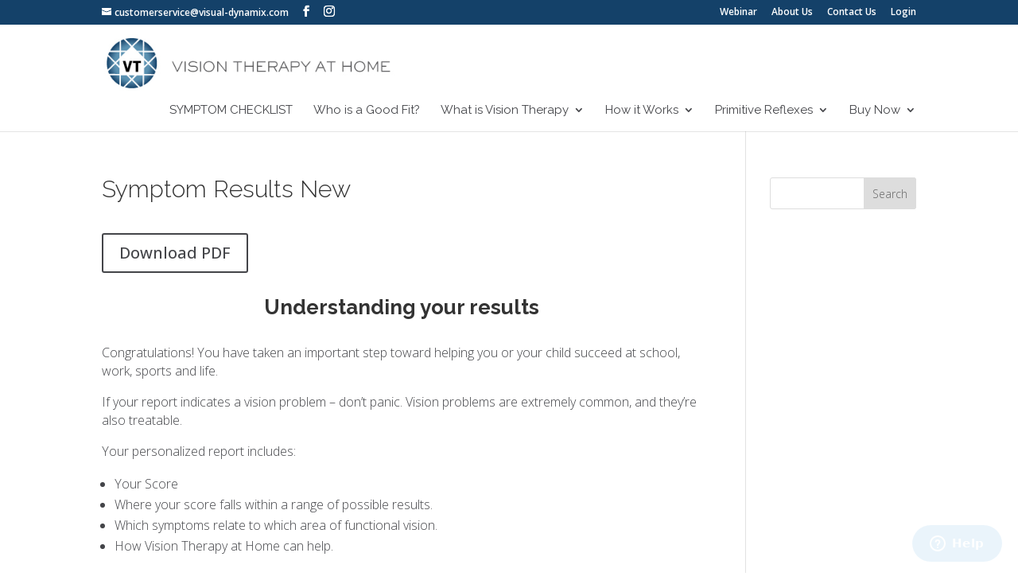

--- FILE ---
content_type: text/css; charset=utf-8
request_url: https://visiontherapyathome.com/wp-content/themes/VTAH/style.css?ver=4.27.5
body_size: 2199
content:
/*
Theme Name: Vision Therapy at Home
Theme URI: http://mydomain.com/
Version: 1.0
Description: A customized version of Divi
Author: Brian Johnson Design
Author URI: http://brianjohnsondesign.com
Template: Divi
*/


#phases-main-content{
	background:transparent url(images/floor-bg.jpg)no-repeat;
	background-size: cover;
}
.phases_main_title{
		font-family: 'Arvo', serif;
		font-size: 42px;
		color: #fff;
		padding: 10px 0 ;
		font-weight: 700;
}

.small-text{
		font-size: 90%;
		font-weight: 400;
		font-family: 'Roboto', sans-serif;
}

#arrow-box {
		position: relative;
		background: #12416b;
		text-align: center;
		padding: 10px 5px;
		color: #fff;
		margin: 0 auto;
		font-family: 'Roboto', sans-serif;
		font-size: 16px;
		font-weight: 400;
}

#arrow-box:after {
	display: none;
}


#rollover{
		font-family: 'Arvo', serif;
		font-size: 24px;
		font-weight: 700;
}

.steps{
	display: block;	
	position: relative;
}
#step-1,#step-2,#step-3,#step-4,#step-5{
	display: block;
}
#step-1:hover,#step-2:hover,#step-3:hover,#step-4:hover,#step-5:hover{
	cursor: pointer;
}
.lesson-name{
	font-family: 'Arvo', serif;
	text-transform: uppercase;
	text-align: center;
	color: #12416b;
	font-size: 16px;
	font-weight: 700;
	position: relative;
	display: block;
	padding: 15px 0;
}

/*===========POPUP STYLES===============*/

/* The Modal (background) */
.modal {
    display: none;
    position: relative; 
    z-index: 10; 
    left: 0;
    top: 0;
    width: 100%; 
    margin: 0;
    overflow: auto; 
}
#modal-window-one{
	left:0px;
	top: -77px;
}
#modal-window-two{
	left:0px;
	top: -156px;
}
#modal-window-three{
	left:0px;
	top: -209px;
}
#modal-window-four{
	left:0px;
	top: -263px;
}
#modal-window-five{
	left:0px;
	top: -316px;
}
/* Modal Content */
.modal-content {
    background-color: #fefefe;
    margin: 0 auto 3px;
    padding: 20px;
    width: 100%;
    -webkit-animation-name: animatetop;
    -webkit-animation-duration: 0.4s;
    animation-name: animatetop;
    animation-duration: 0.4s
    -webkit-box-shadow: -2px 3px 9px 0px rgba(0,0,0,0.75) !important;
	-moz-box-shadow: -2px 3px 9px 0px rgba(0,0,0,0.75) !important;
	box-shadow: -2px 3px 9px 0px rgba(0,0,0,0.75) !important;
}
.modal-content header{
	padding: 10px 0;
	background: #12416b;
	margin: 0 0 20px;
}

.modal-content h1,.modal-content h2{
	color: #fff;
	font-family: 'Arvo', serif;
	text-transform: uppercase;
	font-weight: 700;
}
.modal-content h1{
	margin: 0 ;
    text-align: center;
    font-size: 64px;
}
.modal-content h2{
	text-align: center;
	font-size: 1.2em;
	}
.modal-content h3{
	color:#fff;
	text-align: center;
	font-size: 14px;
	text-transform: uppercase;
}

.modal-content h4{
	font-family: 'Roboto', sans-serif;
	font-size: 1em;
	color: #231f20;
}	
	
.modal-content  h5{
	color:#12416b;
	font-family: 'Arvo', serif;
	font-weight: 700;
}
.modal-content p{
	font-weight: 400;
	font-size: .9em;
	font-family: 'Roboto', sans-serif;
	color: #231f20;
	padding: 5px 20px;
}

.modal-content li{
	color: #a6a8ab;
	text-transform: uppercase;
	font-size: 12px;
}
.modal-content  .wp-caption{
	border: none !important;
	background-color: transparent !important;
	margin: -25px -30px 0 0;
}
.wp-caption p.wp-caption-text {
		color: #231f20;
		font-size: 10px;
		line-height: 1.25;
}

/* The Close Button */
.close {
    color: #aaaaaa;
    float: right;
    font-size: 28px;
    font-weight: bold;
    margin: -15px 0px 0 0;
}

.close:hover,
.close:focus {
    color: #000;
    text-decoration: none;
    cursor: pointer;
}

@-webkit-keyframes animatetop {
    from {top: -300px; opacity: 0} 
    to {top: 0; opacity: 1}
}

@keyframes animatetop {
    from {top: -300px; opacity: 0}
    to {top: 0; opacity: 1}
}


/*====STYLES FOR 768px AND LARGER ========*/
@media only screen and (min-width: 48em) {

	#phases-main-content{
		height: 638px;
	}

	.phases_main_title{
		padding: 50px;
	}
	
	#arrow-box {
		width: 250px;
		margin: 0 0 60px 95px;
		padding: 20px 0;
	}
	#arrow-box:after {
		left: 100%;
		top: 50%;
		border: solid transparent;
		content: " ";
		height: 0;
		width: 0;
		position: absolute;
		pointer-events: none;
		border-color: rgba(18, 65, 107, 0);
		border-left-color: #12416b;
		border-width: 43px;
		margin-top: -43px;
		display: inline-block;
	}
	
	#step-1{
		 background: url(images/step-1.png)no-repeat;
		 height: 78px;
		 background-position: 0 -78px;
		 position: absolute;
		 top: 59px;
		 left: 8%;
		 width: 204px;
	}
	#step-1:hover{
		background-position: 0 0px;
		cursor: pointer;
	}
	#step-2 {
		 background: url(images/step-2.png)no-repeat;
		 height: 71px;
		 background-position: 0 -71px;
		 position: absolute;
		 top: -20px;
		 left: 26%;
		 width: 228px;
		 z-index: 0;
	}
	#step-2:hover{
		background-position: 0 0px;
		cursor: pointer;
	}

	#step-3{
		 background: url(images/step-3.png)no-repeat;
		 height: 100px;
		 width:232px;
		 background-position: 0 -100px;
		 position: absolute;
		 left:47%;
		 top: -65px;
	}
	#step-3:hover{
		background-position: 0 0px;
		cursor: pointer;
	}
	#step-4 {
		 background: url(images/step-4.png)no-repeat;
		 height: 70px;
		 width: 226px;
		 background-position: 0 -71px;
		 position: absolute;
		 left: 62%;
		 top: -130px;
	}
	#step-4:hover{
		background-position: 0 0px;
		cursor: pointer;
	}
	#step-5 {
		 background: url(images/step-5.png)no-repeat;
		 height: 51px;
		 background-position: 0 -51px;
		 position: absolute;
		 width: 206px;
		 left: 83%;
		 top: -110px;
	}
	#step-5:hover{
		background-position: 0 0px;
		cursor: pointer;
	}
	#step-1,#step-2,#step-3,#step-4,#step-5{
		background-size: 75%;
	}
	.lesson-name{
		padding: 0;
		top: 90px;
		left: 45%;
		width: 56%;
	}

	#foundational-skills{
		margin: 0 auto;
		top: 73px;
		left: 35px;
		width: 150px;
	}
	#visual-input{
		margin: 0 auto;
		top: 90px;
		left: -10px;
		width: 140px;
	}
	#eye-teaming{
		margin: 0 auto;
		top: 90px;
		left:30%;
		width: 195px;
	}
	#visual-processing{
		margin: 0 auto;
		top: -45px;
		left:-35px;
	}
	#visual-learning{
		margin: 0 auto;
		top: 52px;
		left:12px;
	}
	#visual-learning:hover{cursor: pointer;}
	

/*===========POPUP STYLES===========*/
	.overlay{
		background: rgb(228,228,228) url(images/floor-bg.jpg)no-repeat !important;
		background:  linear-gradient(
	      rgba(228, 228, 228, 0.45), 
	      rgba(228, 228, 228, 0.45)
	      ), 
		url(images/floor-bg.jpg)no-repeat !important;
		background-size: cover !important;
	}
	.modal{
		 padding: 200px 0;
		 background: transparent;
		 background: transparent;
		 margin: -75px 0;
	}
	#modal-window-one{
		left:0;
		top: -255px;
	}
	#modal-window-two{
		left:0px;
		top:-255px;
	}
	#modal-window-three{
		left:0px;
		top: -260px;
	}
	#modal-window-four{
	
		
	}
	#modal-window-five{
		
	}
	.modal-window{
		position: absolute;
	}
	.modal-content {
		width: 45%;
	}

	.modal-content h1{
		margin: 0 0px 0 50px;
	    float: left;
	    font-size: 64px;
	}
	.modal-content h2{
		font-size: 2em;
	}

	.popmake.theme-6947 .popmake-title{
		margin: 0px 0px 5px !important;
		text-align: left;
	}

	.popmake-content{
		padding: 20px 25px;
	}

	.popmake-content header{
		padding: 0;
	}

	.popmake-content h2{
		position:absolute;
		top: 20px;
		left: 20%;
		right: 0;
		line-height: 1;
	}
	.popmake-content h3{
		position: absolute;
		top: 60px;
		left: 20%;
		right: 0;
	}

}
/*======= STYLES FOR 1024px AND LARGER ========*/
@media only screen and (min-width: 64em) {
	#arrow-box {
		width: 290px;
	}	
	.lesson-name{
		font-size: 18px;
	}
	#eye-teaming{
		top: 100px;
		left:40%;
		width: auto;
	}

	#step-1,#step-2,#step-3,#step-4,#step-5{
		background-size: 100%;
	}
	#step-1{
		 height: 103px;
		 background-position: 0 -103px;
		 top: 100px;
		 left: 10%;
	}
	#step-2 {
		 height: 94px;
		 background-position: 0 -94px;
		 top: -3px;
		 left: 28%;
		 z-index: 2;
	}
	#step-3{
		 height: 133px;
		 background-position: 0 -133px;
		 left:47%;
		 top: -40px;
	}
	#step-4 {
		 height: 95px;
		 background-position: 0 -95px;
		 left: 62%;
		 top: -130px;
	}
	#step-5 {
		 height: 68px;
		 background-position: 0 -68px;
		 left: 83%;
		 top: -110px;
	}
	#foundational-skills{
		top: 85px;
		left: 70px;
	}
	#eye-teaming{
		top: 95px;
		left:35%;
	}
	
}

--- FILE ---
content_type: text/css; charset=utf-8
request_url: https://visiontherapyathome.com/wp-content/et-cache/global/et-divi-customizer-global.min.css?ver=1764990173
body_size: 1935
content:
body,.et_pb_column_1_2 .et_quote_content blockquote cite,.et_pb_column_1_2 .et_link_content a.et_link_main_url,.et_pb_column_1_3 .et_quote_content blockquote cite,.et_pb_column_3_8 .et_quote_content blockquote cite,.et_pb_column_1_4 .et_quote_content blockquote cite,.et_pb_blog_grid .et_quote_content blockquote cite,.et_pb_column_1_3 .et_link_content a.et_link_main_url,.et_pb_column_3_8 .et_link_content a.et_link_main_url,.et_pb_column_1_4 .et_link_content a.et_link_main_url,.et_pb_blog_grid .et_link_content a.et_link_main_url,body .et_pb_bg_layout_light .et_pb_post p,body .et_pb_bg_layout_dark .et_pb_post p{font-size:14px}.et_pb_slide_content,.et_pb_best_value{font-size:15px}body{color:#444549}#et_search_icon:hover,.mobile_menu_bar:before,.mobile_menu_bar:after,.et_toggle_slide_menu:after,.et-social-icon a:hover,.et_pb_sum,.et_pb_pricing li a,.et_pb_pricing_table_button,.et_overlay:before,.entry-summary p.price ins,.et_pb_member_social_links a:hover,.et_pb_widget li a:hover,.et_pb_filterable_portfolio .et_pb_portfolio_filters li a.active,.et_pb_filterable_portfolio .et_pb_portofolio_pagination ul li a.active,.et_pb_gallery .et_pb_gallery_pagination ul li a.active,.wp-pagenavi span.current,.wp-pagenavi a:hover,.nav-single a,.tagged_as a,.posted_in a{color:#2890d6}.et_pb_contact_submit,.et_password_protected_form .et_submit_button,.et_pb_bg_layout_light .et_pb_newsletter_button,.comment-reply-link,.form-submit .et_pb_button,.et_pb_bg_layout_light .et_pb_promo_button,.et_pb_bg_layout_light .et_pb_more_button,.et_pb_contact p input[type="checkbox"]:checked+label i:before,.et_pb_bg_layout_light.et_pb_module.et_pb_button{color:#2890d6}.footer-widget h4{color:#2890d6}.et-search-form,.nav li ul,.et_mobile_menu,.footer-widget li:before,.et_pb_pricing li:before,blockquote{border-color:#2890d6}.et_pb_counter_amount,.et_pb_featured_table .et_pb_pricing_heading,.et_quote_content,.et_link_content,.et_audio_content,.et_pb_post_slider.et_pb_bg_layout_dark,.et_slide_in_menu_container,.et_pb_contact p input[type="radio"]:checked+label i:before{background-color:#2890d6}a{color:#0066bf}.et_secondary_nav_enabled #page-container #top-header{background-color:#144169!important}#et-secondary-nav li ul{background-color:#144169}#et-secondary-nav li ul{background-color:#5b90b0}.et_header_style_centered .mobile_nav .select_page,.et_header_style_split .mobile_nav .select_page,.et_nav_text_color_light #top-menu>li>a,.et_nav_text_color_dark #top-menu>li>a,#top-menu a,.et_mobile_menu li a,.et_nav_text_color_light .et_mobile_menu li a,.et_nav_text_color_dark .et_mobile_menu li a,#et_search_icon:before,.et_search_form_container input,span.et_close_search_field:after,#et-top-navigation .et-cart-info{color:#444549}.et_search_form_container input::-moz-placeholder{color:#444549}.et_search_form_container input::-webkit-input-placeholder{color:#444549}.et_search_form_container input:-ms-input-placeholder{color:#444549}#top-menu li a{font-size:15px}body.et_vertical_nav .container.et_search_form_container .et-search-form input{font-size:15px!important}#top-menu li.current-menu-ancestor>a,#top-menu li.current-menu-item>a,#top-menu li.current_page_item>a{color:#2179af}#main-footer{background-color:#444549}#main-footer .footer-widget h4,#main-footer .widget_block h1,#main-footer .widget_block h2,#main-footer .widget_block h3,#main-footer .widget_block h4,#main-footer .widget_block h5,#main-footer .widget_block h6{color:#2890d6}.footer-widget li:before{border-color:#2890d6}.bottom-nav,.bottom-nav a,.bottom-nav li.current-menu-item a{color:#f5f5f5}#et-footer-nav .bottom-nav li.current-menu-item a{color:#f5f5f5}#footer-info,#footer-info a{color:#f5f5f5}#footer-bottom .et-social-icon a{color:#f5f5f5}@media only screen and (min-width:981px){.et_header_style_centered.et_hide_primary_logo #main-header:not(.et-fixed-header) .logo_container,.et_header_style_centered.et_hide_fixed_logo #main-header.et-fixed-header .logo_container{height:11.88px}.et_header_style_left .et-fixed-header #et-top-navigation,.et_header_style_split .et-fixed-header #et-top-navigation{padding:36px 0 0 0}.et_header_style_left .et-fixed-header #et-top-navigation nav>ul>li>a,.et_header_style_split .et-fixed-header #et-top-navigation nav>ul>li>a{padding-bottom:36px}.et_header_style_centered header#main-header.et-fixed-header .logo_container{height:71px}.et_header_style_split #main-header.et-fixed-header .centered-inline-logo-wrap{width:71px;margin:-71px 0}.et_header_style_split .et-fixed-header .centered-inline-logo-wrap #logo{max-height:71px}.et_pb_svg_logo.et_header_style_split .et-fixed-header .centered-inline-logo-wrap #logo{height:71px}.et_header_style_slide .et-fixed-header #et-top-navigation,.et_header_style_fullscreen .et-fixed-header #et-top-navigation{padding:27px 0 27px 0!important}.et_fixed_nav #page-container .et-fixed-header#top-header{background-color:#144169!important}.et_fixed_nav #page-container .et-fixed-header#top-header #et-secondary-nav li ul{background-color:#144169}.et-fixed-header #top-menu a,.et-fixed-header #et_search_icon:before,.et-fixed-header #et_top_search .et-search-form input,.et-fixed-header .et_search_form_container input,.et-fixed-header .et_close_search_field:after,.et-fixed-header #et-top-navigation .et-cart-info{color:#444549!important}.et-fixed-header .et_search_form_container input::-moz-placeholder{color:#444549!important}.et-fixed-header .et_search_form_container input::-webkit-input-placeholder{color:#444549!important}.et-fixed-header .et_search_form_container input:-ms-input-placeholder{color:#444549!important}.et-fixed-header #top-menu li.current-menu-ancestor>a,.et-fixed-header #top-menu li.current-menu-item>a,.et-fixed-header #top-menu li.current_page_item>a{color:#2179af!important}}@media only screen and (min-width:1350px){.et_pb_row{padding:27px 0}.et_pb_section{padding:54px 0}.single.et_pb_pagebuilder_layout.et_full_width_page .et_post_meta_wrapper{padding-top:81px}.et_pb_fullwidth_section{padding:0}}	h1,h2,h3,h4,h5,h6{font-family:'Raleway',Helvetica,Arial,Lucida,sans-serif;font-weight:300}body,input,textarea,select{font-family:'Open Sans',Helvetica,Arial,Lucida,sans-serif;font-weight:300}#main-header,#et-top-navigation{font-family:'Raleway',Helvetica,Arial,Lucida,sans-serif;font-weight:300}.search .post-meta{display:none}.et_fixed_nav #logo{max-height:100px!important}#logo{margin-left:-35px!important}#top-menu li.mega-menu>ul{top:134px!important}#top-menu li.current-menu-ancestor>a,#top-menu li.current-menu-item>a,.bottom-nav li.current-menu-item>a{font-weight:700!important}.footer-widget:nth-child(3){margin-right:0px!important}.et_header_style_left #et-top-navigation,.et_header_style_split #et-top-navigation{padding-top:100px}.et_header_style_left #et-top-navigation nav>ul>li>a,.et_header_style_split #et-top-navigation nav>ul>li>a{padding-bottom:20px}.et_fixed_nav #logo{margin-top:-39px}.center_images div{text-align:center}.no-padding{padding:0}.no-bottom-margin{margin-bottom:0;padding-bottom:0}.et_pb_testimonial:before{background:#578eaf}.et_pb_widget h4 a{color:#2890d6!important}#et-top-navigation{padding-left:0!important}.et_header_style_left .et-fixed-header #et-top-navigation,.et_header_style_split .et-fixed-header #et-top-navigation{margin-top:50px}.et_header_style_left #et-top-navigation nav>ul>li>a,.et_header_style_split #et-top-navigation nav>ul>li>a{font-weight:400}#top-menu li li a,.fullwidth-menu li li a{font-weight:300}@media only screen and (max-width:1115px){#top-menu li,.fullwidth-menu li{padding-right:7px}}@media only screen and (max-width:980px){.et_fixed_nav #logo{width:350px;max-width:100%}}.dkpdf-button-container{background-color:#5B90B0;padding:15px;font-size:24px;border-radius:5px;width:230px}.dkpdf-button-container a{color:#FFFFFF}.page-id-9125 div.et_pb_section.et_pb_section_0{background-image:none!important}